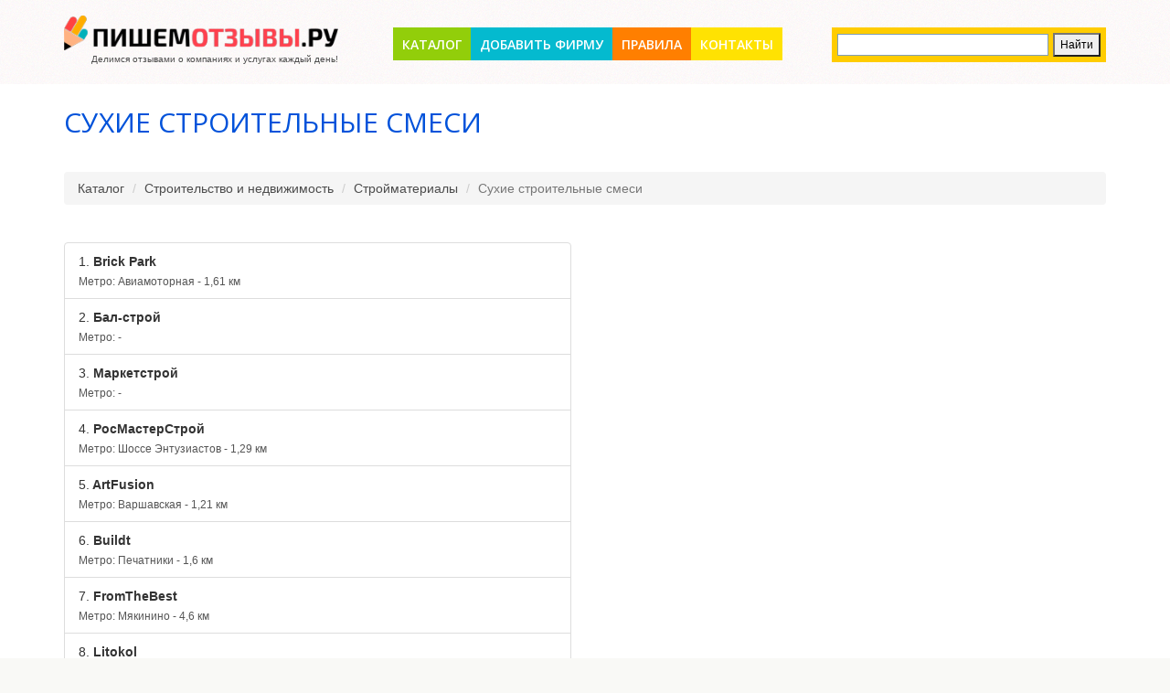

--- FILE ---
content_type: text/html; charset=UTF-8
request_url: http://pishem-otzyvy.ru/stroitelstvo-i-nedvizhimost/stroymaterialy/suhie-stroitelnye-smesi
body_size: 26208
content:
<!DOCTYPE html>
<html lang="ru-RU">
    <head>
        <meta charset="UTF-8"/>
        <meta name="csrf-param" content="_csrf">
    <meta name="csrf-token" content="V1lSSXVhTHINGGUaAzcqFD5oZR03BD0/BxQZfkYXCREYKSguDAR/NA==">
        <link rel="shortcut icon" href="/img/favicon.ico" >
        <title>Сухие строительные смеси: свежие отзывы о компаниях - сайт Пишем Отзывы. РУ</title>
        <meta name='yandex-verification' content='474f20a100f6723f' />

        <meta name="description" content="Огромный выбор компаний и услуг в разделе Сухие строительные смеси, читайте отзывы перед тем как обратиться.">
<meta name="keywords" content="Сухие строительные смеси, отзывы о компаниях, отзывы об услугах отзывы покупателей про Сухие строительные смеси">
<link href="https://maxcdn.bootstrapcdn.com/bootstrap/3.3.6/css/bootstrap.min.css" rel="stylesheet">
<link href="//netdna.bootstrapcdn.com/font-awesome/4.7.0/css/font-awesome.min.css" rel="stylesheet">
<link href="/vendor/fancybox/jquery.fancybox.css" rel="stylesheet">
<link href="/css/animate.css" rel="stylesheet">
<link href="/vendor/raty/lib/jquery.raty.css" rel="stylesheet">
<link href="/css/site.css" rel="stylesheet">
<script src="/assets/4495804b/jquery.js"></script>
<script src="https://maxcdn.bootstrapcdn.com/bootstrap/3.3.6/js/bootstrap.min.js"></script>
<script src="/assets/a1a0aec0/js/bootstrap.js"></script>
<script src="/assets/43fa33e/yii.js"></script>
<script src="/vendor/fancybox/jquery.fancybox.pack.js"></script>
<script src="/vendor/modernizr.custom.js"></script>
<script src="/vendor/raty/lib/jquery.raty.js"></script>
<script src="/vendor/scroll_to.js"></script>
<script src="/js/php_functions.js"></script>
<script src="/js/main.js?v=0.01"></script>    </head>
    <body id="top">
        <!--[if lt IE 7]>
                <p class="browsehappy">You are using an <strong>outdated</strong> browser. Please <a href="http://browsehappy.com/">upgrade your browser</a> to improve your experience.</p>
        <![endif]-->

                <!--==============================header=================================-->
        <header>
                        <div class="container">
                <div class="logo">
                    <a href="/" title="ПИШЕМ ОТЗЫВЫ - сайт отзывов покупателей услуг и товаров"><img src="/img/logo.png" alt=""></a>                    <div class="slogan">Делимся отзывами о компаниях и услугах каждый день!</div>
                </div>
                <div class="menu_block">
                    <nav class="horizontal-nav full-width horizontalNav-notprocessed">
                        <ul class="sf-menu"><li><a href="/">Каталог</a></li>
<li><a href="/add">Добавить фирму</a></li>
<li><a href="/information/rules">Правила</a></li>
<li><a href="/information/contacts">Контакты</a></li></ul>                    </nav>
                </div>
                <div id="yandex-search">
                    <div class="ya-site-form ya-site-form_inited_no" onclick="return {'action': 'http://pishem-otzyvy.ru/search', 'arrow': false, 'bg': '#ffcc00', 'fontsize': 12, 'fg': '#000000', 'language': 'ru', 'logo': 'rb', 'publicname': 'Yandex Site Search #2191492', 'suggest': true, 'target': '_self', 'tld': 'ru', 'type': 2, 'usebigdictionary': true, 'searchid': 2191492, 'webopt': false, 'websearch': false, 'input_fg': '#000000', 'input_bg': '#ffffff', 'input_fontStyle': 'normal', 'input_fontWeight': 'normal', 'input_placeholder': '', 'input_placeholderColor': '#000000', 'input_borderColor': '#7f9db9'}"><form action="http://yandex.ru/sitesearch" method="get" target="_self"><input type="hidden" name="searchid" value="2191492"/><input type="hidden" name="l10n" value="ru"/><input type="hidden" name="reqenc" value=""/><input type="search" name="text" value=""/><input type="submit" value="Найти"/></form></div><style type="text/css">.ya-page_js_yes .ya-site-form_inited_no { display: none; }</style><script type="text/javascript">(function (w, d, c) {
                            var s = d.createElement('script'), h = d.getElementsByTagName('script')[0], e = d.documentElement;
                            if ((' ' + e.className + ' ').indexOf(' ya-page_js_yes ') === -1) {
                                e.className += ' ya-page_js_yes';
                            }
                            s.type = 'text/javascript';
                            s.async = true;
                            s.charset = 'utf-8';
                            s.src = (d.location.protocol === 'https:' ? 'https:' : 'http:') + '//site.yandex.net/v2.0/js/all.js';
                            h.parentNode.insertBefore(s, h);
                            (w[c] || (w[c] = [])).push(function () {
                                Ya.Site.Form.init()
                            })
                        })(window, document, 'yandex_site_callbacks');</script>
                </div>
            </div>
        </header>
        <div class="main">
            <!--==============================Content=================================-->
            <div class="content">
                
<div class="container">
	<div class="row">
		<div class="col-xs-12">
			<h1>Сухие строительные смеси</h1>
			<ul class="breadcrumb"><li><a href="/">Каталог</a></li>
<li><a href="/stroitelstvo-i-nedvizhimost">Строительство и недвижимость</a></li>
<li><a href="/stroitelstvo-i-nedvizhimost/stroymaterialy">Стройматериалы</a></li>
<li class="active">Сухие строительные смеси</li>
</ul>		</div>
	</div>
	<div class="row">
		<div class="col-xs-12">
			<ul class="subcategories-list">
							</ul>
		</div>
	</div>

	<div class="row">
		<div class="col-xs-12">
					</div>
	</div>
	<div class="row">
		<div class="col-xs-6">
			<div class="list-group companies-list">
									<a href="/brick-park" class="list-group-item" title="Читать отзывы о компании Brick Park">
						<div class="list-group-item-heading"><span class="counter">1.</span> Brick Park</div>
													<p class="list-group-item-text">Метро: Авиамоторная - 1,61 км</p>
											</a>
									<a href="/bal-stroy" class="list-group-item" title="Читать отзывы о компании Бал-строй">
						<div class="list-group-item-heading"><span class="counter">2.</span> Бал-строй</div>
													<p class="list-group-item-text">Метро: -</p>
											</a>
									<a href="/marketstroy" class="list-group-item" title="Читать отзывы о компании Маркетстрой">
						<div class="list-group-item-heading"><span class="counter">3.</span> Маркетстрой</div>
													<p class="list-group-item-text">Метро: -</p>
											</a>
									<a href="/rosmasterstroy" class="list-group-item" title="Читать отзывы о компании РосМастерСтрой">
						<div class="list-group-item-heading"><span class="counter">4.</span> РосМастерСтрой</div>
													<p class="list-group-item-text">Метро: Шоссе Энтузиастов - 1,29 км</p>
											</a>
									<a href="/artfusion" class="list-group-item" title="Читать отзывы о компании ArtFusion">
						<div class="list-group-item-heading"><span class="counter">5.</span> ArtFusion</div>
													<p class="list-group-item-text">Метро: Варшавская - 1,21 км</p>
											</a>
									<a href="/buildt" class="list-group-item" title="Читать отзывы о компании Buildt">
						<div class="list-group-item-heading"><span class="counter">6.</span> Buildt</div>
													<p class="list-group-item-text">Метро: Печатники - 1,6 км</p>
											</a>
									<a href="/fromthebest" class="list-group-item" title="Читать отзывы о компании FromTheBest">
						<div class="list-group-item-heading"><span class="counter">7.</span> FromTheBest</div>
													<p class="list-group-item-text">Метро: Мякинино - 4,6 км</p>
											</a>
									<a href="/litokol" class="list-group-item" title="Читать отзывы о компании Litokol">
						<div class="list-group-item-heading"><span class="counter">8.</span> Litokol</div>
													<p class="list-group-item-text">Метро: Авиамоторная - 1,13 км</p>
											</a>
									<a href="/moskomplektovkaru" class="list-group-item" title="Читать отзывы о компании Moskomplektovka.ru">
						<div class="list-group-item-heading"><span class="counter">9.</span> Moskomplektovka.ru</div>
													<p class="list-group-item-text">Метро: -</p>
											</a>
									<a href="/murexin-gmbh" class="list-group-item" title="Читать отзывы о компании Murexin GmbH">
						<div class="list-group-item-heading"><span class="counter">10.</span> Murexin GmbH</div>
													<p class="list-group-item-text">Метро: Алтуфьево - 2,14 км</p>
											</a>
									<a href="/palladium" class="list-group-item" title="Читать отзывы о компании Palladium">
						<div class="list-group-item-heading"><span class="counter">11.</span> Palladium</div>
													<p class="list-group-item-text">Метро: Октябрьское Поле - 1 км</p>
											</a>
									<a href="/shik-stroy" class="list-group-item" title="Читать отзывы о компании Shik-Stroy">
						<div class="list-group-item-heading"><span class="counter">12.</span> Shik-Stroy</div>
													<p class="list-group-item-text">Метро: -</p>
											</a>
									<a href="/smesinforu" class="list-group-item" title="Читать отзывы о компании Smesinfo.ru">
						<div class="list-group-item-heading"><span class="counter">13.</span> Smesinfo.ru</div>
													<p class="list-group-item-text">Метро: -</p>
											</a>
									<a href="/tpbm" class="list-group-item" title="Читать отзывы о компании Tpbm">
						<div class="list-group-item-heading"><span class="counter">14.</span> Tpbm</div>
													<p class="list-group-item-text">Метро: Смоленская - 440 м</p>
											</a>
									<a href="/unico-retail" class="list-group-item" title="Читать отзывы о компании Unico-Retail">
						<div class="list-group-item-heading"><span class="counter">15.</span> Unico-Retail</div>
													<p class="list-group-item-text">Метро: Сокол - 920 м</p>
											</a>
				
			</div>
		</div>
		<div class="col-xs-6">
						<script src="http://api-maps.yandex.ru/2.0/?load=package.full&lang=ru-RU" type="text/javascript"></script>
			<script type="text/javascript">
				// Экземпляр Яндекс карт
				var myMap;
				ymaps.ready(function () {
					// Коллекция гео-точек, добавленных на карту
					var myCollection = new ymaps.GeoObjectCollection();
					// Помещаем карту в элемент DIV с id, равным «map»
					myMap = new ymaps.Map("map", {
						center: [55.76, 37.64],
						zoom: 10, // Начальное значение зума карты
						controls: ['zoomControl']
					});


							myMap.geoObjects.add(new ymaps.Placemark([55.535274,37.068333], {iconContent: '1', balloonContentHeader: ' <b>Brick Park</b> <br /> 142784, г. Москва, д. Румянцево, Киевское шоссе, стр. 2, БП &quot;Румянцево&quot;, под. 15В <br /> <a href="/brick-park">Перейти к фирме ... </a>', }, {preset: 'twirl#darkblueStretchyIcon'}));
							myCollection.add(new ymaps.Placemark([55.535274,37.068333], {iconContent: '2', balloonContentHeader: ' <b>Brick Park</b> <br /> 142784, г. Москва, д. Румянцево, Киевское шоссе, стр. 2, БП &quot;Румянцево&quot;, под. 15В <br /> <a href="/brick-park">Перейти к фирме ... </a>', }, {preset: 'twirl#greyStretchyIcon'}));
									myMap.geoObjects.add(new ymaps.Placemark([55.800312,37.927285], {iconContent: '3', balloonContentHeader: ' <b>Бал-строй</b> <br /> 143904, Московская обл., Балашиха г., ул. Крупской, 2/14 <br /> <a href="/bal-stroy">Перейти к фирме ... </a>', }, {preset: 'twirl#orangeStretchyIcon'}));
							myCollection.add(new ymaps.Placemark([55.800312,37.927285], {iconContent: '4', balloonContentHeader: ' <b>Бал-строй</b> <br /> 143904, Московская обл., Балашиха г., ул. Крупской, 2/14 <br /> <a href="/bal-stroy">Перейти к фирме ... </a>', }, {preset: 'twirl#pinkStretchyIcon'}));
									myMap.geoObjects.add(new ymaps.Placemark([55.845329,37.179374], {iconContent: '5', balloonContentHeader: ' <b>Маркетстрой</b> <br /> Московская обл., Красногорский р-н, Нахабино пгт, ул. Вокзальная, 25 <br /> <a href="/marketstroy">Перейти к фирме ... </a>', }, {preset: 'twirl#greenStretchyIcon'}));
							myCollection.add(new ymaps.Placemark([55.845329,37.179374], {iconContent: '6', balloonContentHeader: ' <b>Маркетстрой</b> <br /> Московская обл., Красногорский р-н, Нахабино пгт, ул. Вокзальная, 25 <br /> <a href="/marketstroy">Перейти к фирме ... </a>', }, {preset: 'twirl#darkblueStretchyIcon'}));
									myMap.geoObjects.add(new ymaps.Placemark([55.803924,37.754772], {iconContent: '7', balloonContentHeader: ' <b>РосМастерСтрой</b> <br /> 105122 г. Москва, Щелковское шоссе д. 5, 4 этаж оф. 421 <br /> <a href="/rosmasterstroy">Перейти к фирме ... </a>', }, {preset: 'twirl#greenStretchyIcon'}));
							myCollection.add(new ymaps.Placemark([55.803924,37.754772], {iconContent: '8', balloonContentHeader: ' <b>РосМастерСтрой</b> <br /> 105122 г. Москва, Щелковское шоссе д. 5, 4 этаж оф. 421 <br /> <a href="/rosmasterstroy">Перейти к фирме ... </a>', }, {preset: 'twirl#darkblueStretchyIcon'}));
									myMap.geoObjects.add(new ymaps.Placemark([55.662187,37.630499], {iconContent: '9', balloonContentHeader: ' <b>ArtFusion</b> <br /> Москва, Каширское ш., 16 <br /> <a href="/artfusion">Перейти к фирме ... </a>', }, {preset: 'twirl#brownStretchyIcon'}));
							myCollection.add(new ymaps.Placemark([55.662187,37.630499], {iconContent: '10', balloonContentHeader: ' <b>ArtFusion</b> <br /> Москва, Каширское ш., 16 <br /> <a href="/artfusion">Перейти к фирме ... </a>', }, {preset: 'twirl#darkblueStretchyIcon'}));
									myMap.geoObjects.add(new ymaps.Placemark([55.680108,37.717025], {iconContent: '11', balloonContentHeader: ' <b>Buildt</b> <br /> Москва, ул. Гурьянова, 55 <br /> <a href="/buildt">Перейти к фирме ... </a>', }, {preset: 'twirl#darkblueStretchyIcon'}));
							myCollection.add(new ymaps.Placemark([55.680108,37.717025], {iconContent: '12', balloonContentHeader: ' <b>Buildt</b> <br /> Москва, ул. Гурьянова, 55 <br /> <a href="/buildt">Перейти к фирме ... </a>', }, {preset: 'twirl#darkblueStretchyIcon'}));
									myMap.geoObjects.add(new ymaps.Placemark([55.808594,37.316421], {iconContent: '13', balloonContentHeader: ' <b>FromTheBest</b> <br /> Московская обл., Красногорск г., Ильинский тупик, 9 <br /> <a href="/fromthebest">Перейти к фирме ... </a>', }, {preset: 'twirl#greenStretchyIcon'}));
							myCollection.add(new ymaps.Placemark([55.808594,37.316421], {iconContent: '14', balloonContentHeader: ' <b>FromTheBest</b> <br /> Московская обл., Красногорск г., Ильинский тупик, 9 <br /> <a href="/fromthebest">Перейти к фирме ... </a>', }, {preset: 'twirl#darkorangeStretchyIcon'}));
									myMap.geoObjects.add(new ymaps.Placemark([55.753828,37.699041], {iconContent: '15', balloonContentHeader: ' <b>Litokol</b> <br /> 111250, Москва, Завода Серп и Молот пр-д, 6, стр. 1, эт. 8 <br /> <a href="/litokol">Перейти к фирме ... </a>', }, {preset: 'twirl#violetStretchyIcon'}));
							myCollection.add(new ymaps.Placemark([55.753828,37.699041], {iconContent: '16', balloonContentHeader: ' <b>Litokol</b> <br /> 111250, Москва, Завода Серп и Молот пр-д, 6, стр. 1, эт. 8 <br /> <a href="/litokol">Перейти к фирме ... </a>', }, {preset: 'twirl#darkblueStretchyIcon'}));
									myMap.geoObjects.add(new ymaps.Placemark([55.703002,37.708697], {iconContent: '17', balloonContentHeader: ' <b>Moskomplektovka.ru</b> <br /> Москва, ул. Южнопортовая, 21 <br /> <a href="/moskomplektovkaru">Перейти к фирме ... </a>', }, {preset: 'twirl#violetStretchyIcon'}));
							myCollection.add(new ymaps.Placemark([55.703002,37.708697], {iconContent: '18', balloonContentHeader: ' <b>Moskomplektovka.ru</b> <br /> Москва, ул. Южнопортовая, 21 <br /> <a href="/moskomplektovkaru">Перейти к фирме ... </a>', }, {preset: 'twirl#redStretchyIcon'}));
									myMap.geoObjects.add(new ymaps.Placemark([55.907687,37.543443], {iconContent: '19', balloonContentHeader: ' <b>Murexin GmbH</b> <br /> Москва, 82-й километр, 82-й км, 82, вл. 18 <br /> <a href="/murexin-gmbh">Перейти к фирме ... </a>', }, {preset: 'twirl#lightblueStretchyIcon'}));
							myCollection.add(new ymaps.Placemark([55.907687,37.543443], {iconContent: '20', balloonContentHeader: ' <b>Murexin GmbH</b> <br /> Москва, 82-й километр, 82-й км, 82, вл. 18 <br /> <a href="/murexin-gmbh">Перейти к фирме ... </a>', }, {preset: 'twirl#darkblueStretchyIcon'}));
									myMap.geoObjects.add(new ymaps.Placemark([55.785539,37.484882], {iconContent: '21', balloonContentHeader: ' <b>Palladium</b> <br /> Москва, ул. Народного Ополчения, 34, стр. 1, оф. 127 <br /> <a href="/palladium">Перейти к фирме ... </a>', }, {preset: 'twirl#blackStretchyIcon'}));
							myCollection.add(new ymaps.Placemark([55.785539,37.484882], {iconContent: '22', balloonContentHeader: ' <b>Palladium</b> <br /> Москва, ул. Народного Ополчения, 34, стр. 1, оф. 127 <br /> <a href="/palladium">Перейти к фирме ... </a>', }, {preset: 'twirl#lightblueStretchyIcon'}));
									myMap.geoObjects.add(new ymaps.Placemark([55.883595,37.737435], {iconContent: '23', balloonContentHeader: ' <b>Shik-Stroy</b> <br /> Московская обл., Мытищи г., ул. Коммунистическая, 25г <br /> <a href="/shik-stroy">Перейти к фирме ... </a>', }, {preset: 'twirl#yellowStretchyIcon'}));
							myCollection.add(new ymaps.Placemark([55.883595,37.737435], {iconContent: '24', balloonContentHeader: ' <b>Shik-Stroy</b> <br /> Московская обл., Мытищи г., ул. Коммунистическая, 25г <br /> <a href="/shik-stroy">Перейти к фирме ... </a>', }, {preset: 'twirl#nightStretchyIcon'}));
									myMap.geoObjects.add(new ymaps.Placemark([55.665198,37.890103], {iconContent: '25', balloonContentHeader: ' <b>Smesinfo.ru</b> <br /> Московская обл., Люберецкий р-н, Люберцы, Котельнический пр-д, 23в <br /> <a href="/smesinforu">Перейти к фирме ... </a>', }, {preset: 'twirl#whiteStretchyIcon'}));
							myCollection.add(new ymaps.Placemark([55.665198,37.890103], {iconContent: '26', balloonContentHeader: ' <b>Smesinfo.ru</b> <br /> Московская обл., Люберецкий р-н, Люберцы, Котельнический пр-д, 23в <br /> <a href="/smesinforu">Перейти к фирме ... </a>', }, {preset: 'twirl#darkblueStretchyIcon'}));
									myMap.geoObjects.add(new ymaps.Placemark([55.751310,37.575828], {iconContent: '27', balloonContentHeader: ' <b>Tpbm</b> <br /> Москва, ул. Новый Арбат, 31/12 <br /> <a href="/tpbm">Перейти к фирме ... </a>', }, {preset: 'twirl#darkorangeStretchyIcon'}));
							myCollection.add(new ymaps.Placemark([55.751310,37.575828], {iconContent: '28', balloonContentHeader: ' <b>Tpbm</b> <br /> Москва, ул. Новый Арбат, 31/12 <br /> <a href="/tpbm">Перейти к фирме ... </a>', }, {preset: 'twirl#violetStretchyIcon'}));
									myMap.geoObjects.add(new ymaps.Placemark([55.810992,37.524983], {iconContent: '29', balloonContentHeader: ' <b>Unico-Retail</b> <br /> Москва, ул. Часовая, 24, стр. 3 <br /> <a href="/unico-retail">Перейти к фирме ... </a>', }, {preset: 'twirl#darkorangeStretchyIcon'}));
							myCollection.add(new ymaps.Placemark([55.810992,37.524983], {iconContent: '30', balloonContentHeader: ' <b>Unico-Retail</b> <br /> Москва, ул. Часовая, 24, стр. 3 <br /> <a href="/unico-retail">Перейти к фирме ... </a>', }, {preset: 'twirl#darkblueStretchyIcon'}));
							myMap.geoObjects.add(myCollection);
					myMap.setBounds(myCollection.getBounds(), {checkZoomRange: true});

					myMap.controls.add('zoomControl').add("typeSelector");
					
					
					
					//myMap.setZoom(10, {smooth: true, centering: true, position: myMap.getCenter()});
				});
			</script>




			<div id="map" style="width:600px;height:900px"></div>	

		</div>
	</div>
	<div class="row">
		<div class="col-xs-12">
			<center>
				<ul class="pagination"><li class="prev disabled"><span><span class='pager-nav-ico'></span> Предыдущая</span></li>
<li class="active"><a href="/stroitelstvo-i-nedvizhimost/stroymaterialy/suhie-stroitelnye-smesi?page=1" data-page="0">1</a></li>
<li><a href="/stroitelstvo-i-nedvizhimost/stroymaterialy/suhie-stroitelnye-smesi?page=2" data-page="1">2</a></li>
<li><a href="/stroitelstvo-i-nedvizhimost/stroymaterialy/suhie-stroitelnye-smesi?page=3" data-page="2">3</a></li>
<li><a href="/stroitelstvo-i-nedvizhimost/stroymaterialy/suhie-stroitelnye-smesi?page=4" data-page="3">4</a></li>
<li><a href="/stroitelstvo-i-nedvizhimost/stroymaterialy/suhie-stroitelnye-smesi?page=5" data-page="4">5</a></li>
<li><a href="/stroitelstvo-i-nedvizhimost/stroymaterialy/suhie-stroitelnye-smesi?page=6" data-page="5">6</a></li>
<li><a href="/stroitelstvo-i-nedvizhimost/stroymaterialy/suhie-stroitelnye-smesi?page=7" data-page="6">7</a></li>
<li><a href="/stroitelstvo-i-nedvizhimost/stroymaterialy/suhie-stroitelnye-smesi?page=8" data-page="7">8</a></li>
<li><a href="/stroitelstvo-i-nedvizhimost/stroymaterialy/suhie-stroitelnye-smesi?page=9" data-page="8">9</a></li>
<li><a href="/stroitelstvo-i-nedvizhimost/stroymaterialy/suhie-stroitelnye-smesi?page=10" data-page="9">10</a></li>
<li class="next"><a href="/stroitelstvo-i-nedvizhimost/stroymaterialy/suhie-stroitelnye-smesi?page=2" data-page="1">Следующая <span class='pager-nav-ico'></span></a></li></ul>			</center>
		</div>
	</div>
	

				</div>            </div>
            <!--==============================footer=================================-->
            <footer>
                <div class="hor bg3"></div>
                <div class="container">
                    <div class='row'>
                        <div class="col-xs-10">
                            <div class="copy">
                                <p><span style="font-size:14px"><strong><a href="/" title="  ПИШЕМ ОТЗЫВЫ - сайт отзывов покупателей услуг и товаров"><span style="color:#0052da">ПИШЕМ ОТЗЫВЫ</span></a></strong></span> - <span style="color:#808080">сайт отзывов покупателей услуг и товаров</span></p>
                            </div>
                        </div>
                        <div class="col-xs-2 text-right">
                            <a style="color:#0052da" href="/login">Вход в аккаунт</a>
                        </div>
                    </div>
                </div>
            </footer>
        </div>
        <!-- Yandex.Metrika counter -->
        <script type="text/javascript">
            (function (d, w, c) {
                (w[c] = w[c] || []).push(function () {
                    try {
                        w.yaCounter27747618 = new Ya.Metrika({id: 27747618,
                            webvisor: true,
                            clickmap: true,
                            trackLinks: true,
                            accurateTrackBounce: true});
                    } catch (e) {
                    }
                });

                var n = d.getElementsByTagName("script")[0],
                        s = d.createElement("script"),
                        f = function () {
                            n.parentNode.insertBefore(s, n);
                        };
                s.type = "text/javascript";
                s.async = true;
                s.src = (d.location.protocol == "https:" ? "https:" : "http:") + "//mc.yandex.ru/metrika/watch.js";

                if (w.opera == "[object Opera]") {
                    d.addEventListener("DOMContentLoaded", f, false);
                } else {
                    f();
                }
            })(document, window, "yandex_metrika_callbacks");
        </script>
        <noscript><div><img src="//mc.yandex.ru/watch/27747618" style="position:absolute; left:-9999px;" alt="" /></div></noscript>
        <!-- /Yandex.Metrika counter -->

            </body>
</html>


--- FILE ---
content_type: text/css
request_url: http://pishem-otzyvy.ru/css/site.css
body_size: 22309
content:
@import "reset.css";
@import "skeleton.css";
@import "superfish.css";
@import "css3_3d.css";
@import url(//fonts.googleapis.com/css?family=Open+Sans:300);
@import url(//fonts.googleapis.com/css?family=Open+Sans+Condensed:700);
@import url(//fonts.googleapis.com/css?family=Open+Sans:400);
@import url(//fonts.googleapis.com/css?family=Open+Sans:600);
@import url(//fonts.googleapis.com/css?family=Open+Sans:700);


html {
    width: 100%;

}
a[href^="tel:"] {
    color: inherit;
    text-decoration: none;
}

a:hover,
a:focus,
a:active{text-decoration: none; outline: none; }

* {
    -webkit-text-size-adjust: none;
}

body {
    position: relative;
    background: url(../img/bg_body.png) 0 0 repeat #f9f9f6;
    color: #4c4c4c;
    font: 14px/20px Arial, Helvetica, sans-serif;
    min-width: 1170px !important;
}

.container {
    width: 1170px !important;
}

.ic {
    border:0;
    float:right;
    background:#fff;
    color:#f00;
    width:50%;
    line-height:10px;
    font-size:10px;
    margin:-220% 0 0 0;
    overflow:hidden;
    padding:0
}

p {
    margin-bottom: 20px;
}

p.p1 {
    margin-bottom: 40px;
}

p.p2 {
    margin-bottom: 34px;
}


strong {
    font-weight: 700;
}

address {
    font-style: normal;
}



input {
    border-radius: 0 !important;
    outline: none !important;
}


img {
    max-width: 100%;
}



/****Heads****/


h1, h2, h3, h4, h5, h6 {
    font-family: 'Open Sans', sans-serif;
    color: #1a1a1a;
    font-weight: normal;
}

h2 {
    font-size: 36px;
    line-height: 36px;
    text-transform: uppercase;
    color: #0052da;
    margin-top: -3px;
    margin-bottom: 38px;
}

.page1 h2 {
    padding-top: 65px;
    margin-bottom: 0;
    margin-top: 0;
}

h3 {
    font-size: 30px;
    line-height: 30px;
    padding-top: 2px;
    text-transform: uppercase;
    color: #0052da;
    margin-bottom: 39px;
}

h1 {
    font-size: 30px;
    line-height: 30px;
    padding-top: 2px;
    text-transform: uppercase;
    color: #0052da;
    margin-bottom: 39px;
}

.page1 h3 {
    margin-bottom: 11px;
    padding-top: 50px;
}

h3.head1 {
    padding-top: 40px;
    margin-bottom: 26px;
}

h4 {
    font-size: 22px;
    line-height: 20px;
    padding-top: 5px;
    text-transform: uppercase;
    color: #0052da;
    margin-bottom: 28px;
}

h4.head1 {
    padding-top: 35px;
    margin-bottom: 13px;
}
/****Lists****/

ul {
    padding: 0;
    margin: 0;
    list-style: none;
}




ul.list li {
    padding-left: 28px;
    font-size: 14px;
    background: url(../img/marker.png) 0 8px no-repeat;
    text-transform: uppercase;
}

ul.list li  a {
    text-decoration: underline;
}

ul.list  li {
    margin-bottom: 10px;
}

ul.list.l1 li {
    background-image: url(../img/marker1.png);
}

/****Links****/


a {
    text-decoration: none;
    color: inherit;
    outline: none;
    transition: 0.5s ease;
    -o-transition: 0.5s ease;
    -webkit-transition: 0.5s ease;
}

a:hover {
    color: #ff5241;
}

a.btn {
    font: 600 16px/20px 'Open Sans', sans-serif;
    text-transform: uppercase;
    color: #fff;
    letter-spacing: -1px;
    display: inline-block;
    margin-top: 16px;
    padding: 5px 13px 6px;
    background-color: #97cc1e;
    box-shadow: 0px 0px 0px transparent;

}

a.btn:hover {
    box-shadow: 3px 3px 5px #555;
}

.page1 a.btn {
    margin-top: 28px;
}

.block2 a.btn {
    margin-top: 16px;
}
/****classes****/

.mb0 {
    margin-bottom: 0px !important;
}
.m0 {
    margin: 0 !important;
}
.pad0 {
    padding: 0 !important;
}

.pad1 {
}


.img_inner {
    max-width: 100%;
    -moz-box-sizing: border-box;
    -webkit-box-sizing: border-box;
    -o-box-sizing: border-box;
    box-sizing: border-box;
    margin-bottom: 21px;
    margin-top: 7px;
}



.fleft {
    float: left;
    width: auto !important;
    margin-right: 20px;
    margin-bottom: 0px;
    margin-top: 5px;
}


.oh {
    overflow: hidden;
}
.fright {
    float: right !important;
}
.upp {
    text-transform: uppercase;
}

.nowrap {
    white-space: nowrap;
}

.alright {
    text-align: right;
}
.center {
    text-align: center;
}
.wrapper, .extra_wrapper {
    overflow: hidden;
}
.clear {
    float: none !important;
    clear: both;
}

.nowrap {
    white-space: nowrap;
}


/*header*/

.main {
    padding-top: 25px;
    background-color: #fff;
}


header {
    display: block;
    padding-top: 17px;
    padding-bottom: 17px;
    position: relative;

}


header .logo {
    position: relative;
    text-align: center;
    z-index: 800;
    float: left;
}



header .logo {
    display: inline-block;
    overflow: hidden;
    width: 300px;
    transition: 0s ease;
    -o-transition: 0s ease;
    -webkit-transition: 0s ease;
}
header .logo img {
    display: block;
}

header .logo .slogan {
    text-align: right;
    font-size: 10px;

}

/**Content**/


.content {
    padding-bottom: 30px;
}


.page1  .content {
    padding-bottom: 75px;
}



a.donate {
    font: 600 36px/36px 'Open Sans', sans-serif;
    color: #fff;
    display: block;
    margin-top: 3px;
    text-align: center;
    padding: 15px 0 17px;
    text-transform: uppercase;
    background-color: #ff5241;
    box-shadow: 0px 0px 0px transparent;
}

a.donate:hover {
    position: relative;
    box-shadow: 3px 3px 5px #555;
}

.text1 {
    font: 300 30px/30px 'Open Sans', sans-serif;
}

.page1 .text1 {
    padding-top: 42px;
    margin-bottom: 39px;
}


.col1 {
    color: #0052da;
}

.block2 {
    margin-top: 49px;
    background-color: #f8f8f8;
}

.block2 .title {
    text-transform: uppercase;
    color: #fff;
    text-align: center;
    padding: 22px 0 14px;
    background-color: #04bacf;
    font:  22px/20px 'Open Sans', sans-serif;
}

.block2 .pad {
    padding: 41px 22px 19px;
}

.st1 {
    padding-top: 12px;
    margin-bottom: 13px;
    display: block;
    font-size: 18px;
    line-height: 20px;
    color: #625f5f;
}

.text2 {
    font-size: 14px;
    margin-bottom: 14px;
    color: #0052da;
    text-transform: uppercase;
}

.pad1 {
    padding-right: 30px;
}

.video {
    margin-top: 19px;
    display: block;
    height: 297px;
}

.video_block+.video_block {
    margin-top: 63px;
}

.video iframe {
    height: 100%;
    width: 100%;
}

.block3  {
    padding-right: 30px;
    overflow: hidden;
}

.block3 time {
    margin-top: 5px;
    margin-right: 13px;
    width: 40px;
    text-align: center;
    display: block;
    float: left;
    color: #625f5f;
    text-transform: uppercase;
    font: bold 18px/20px 'Open Sans Condensed', sans-serif;;
}

.block3+.block3 {
    margin-top: 45px;
}

.block3 time span {
    margin-bottom: 6px;
    display: block;
    color: #fff;
    background-color: #92ce0a;
    line-height: 38px;
    width: 40px;
    height: 40px;
    text-align: center;
}

.blog {
    overflow: hidden;
    padding-right: 20px;
}

.blog .fleft {
    border: 3px solid #eae5e5;
}

.blog_info {
    margin-bottom: 20px;
}

.blog_info time {
    display: inline-block;
    padding-left: 25px;
    background: url(../img/cal_icon.png) 0 center no-repeat;
    margin-right: 16px;
}

.blog_info a.user {
    margin-right: 18px;
    padding-left: 28px;
    background: url(../img/user_icon.png) 0 center no-repeat;
}

.blog_info a.comment {
    padding-left: 24px;
    background: url(../img/comment_icon.png) 0 center no-repeat;
}

.blog a.btn {
    margin-top: 23px;
}

.blog+.blog {
    margin-top: 40px;
}

.text3 {
    font: 300  22px/20px 'Open Sans', sans-serif;

}

.perc {
    float: right;
}

.rate {
    padding-top: 15px;
}


.rate+.rate {
    margin-top: -1px;
}

.rate+.rate .scale{
    top: 1px;
}

.rate+.rate+.rate {
    margin-top: 4px;
    margin-bottom: 4px;
}

.scale {
    height: 12px;
    background-color: #9be3ec;
    position: relative;
}

.scale span {
    position: absolute;
    display: block;
    left: 0;
    top: 0;
    bottom: 0;
    width: 0%;
    background-color: #04bacf;
}

.pr1 span {
    width: 39%;
}

.pr2 span {
    width: 31%;
}

.pr3 span {
    width: 20%;
}

.pr4 span {
    width: 11%;
}

.bl1 .blog+.blog {
    margin-top: 0;
    padding-top: 25px;
}

.bl1 .blog {
    padding-top: 18px;
    padding-right: 0;
}

.bl1 .blog .fleft {
    margin-top: 3px;
}

.bl1 .blog .title {
    font-size: 18px;
    margin-bottom: 19px;
}

.bt1 {
    margin-top: 25px !important;
}

.style1 {
    line-height: 18px;
}

.style1  h3 {
    padding-top: 44px;
    padding-bottom: 2px;
}

.style1 p {
    margin-bottom: 21px;
}

.style1 p.col1 {
    margin-bottom: 18px;
}
/**Map**/

.map {
    overflow: hidden;
    position: relative;
    font-size: 14px;
}



.map figure {
    position: relative;
    display: block;
    width: 100%;
    padding-top: 10px;
    margin-bottom: 37px;
    -moz-box-sizing: border-box;
    -webkit-box-sizing: border-box;
    -o-box-sizing: border-box;
    box-sizing: border-box;
}


.map figure iframe {
    width: 100%;
    height: 350px;
    max-width: 100%;
}
.map address {
    margin-bottom: 16px;
    margin-top: -2px;
    display: block;
}


.map address dt {
    margin-bottom: 20px;
}

address dd span {
    min-width: 82px;
    display: inline-block;
    text-align: left;
}

.map address dd span.col1 {
    min-width: 0;
}

.map a {

}


a.link-1 {
    color: #4cb6c5;
    text-decoration: underline;
}

a.link-1:hover {
    color: #ed2c67;
}
/**Footer**/
footer {
    display: block;
    position: relative;
    z-index: 10;
    text-align: left;
    color: #625f5f;
    border-top: 1px solid #d8d5d5;
    font: 12px/14px 'Open Sans', sans-serif;
    padding-top: 24px;
    padding-bottom: 24px;
}

.socials  {
    float: right;
    padding-bottom: 10px;
}

.socials a {
    display: block;
    float: left;
    width: 60px;
    height: 61px;
    position: relative;
    background-color: #92ce0a;
    color: #fff;
    box-shadow: 0px 0px 0px transparent;
    font: 36px/61px FontAwesome;
}

.socials a:hover {
    box-shadow: 3px 3px 5px #555;
}

.socials a+a {
    background-color: #ffe202;
    margin-left: 6px;
}

.socials a+a:after {
    content: '';
}

.socials a+a+a {
    margin-left: 5px;
    background-color: #ffe202;
    background: url(../img/last.png) 0 0 no-repeat #0052da;
}

.socials a+a+a:after {
    content: '';
}

.socials a:after {
    text-align: center;
    display: block;
    content: '';
    position: absolute;
    left: 0;
    right: 0;
    top: 0;
    bottom: 0;
}



#toTop {
    display: none;
    text-decoration: none;
    position: fixed;
    bottom: 40px;
    left: 51%;
    margin-left: 500px;
    overflow: hidden;
    width: 56px;
    height: 56px;
    border: none;
    text-indent: -999px;
    z-index: 20;
    background: url(../img/totop.png) no-repeat left 0;
    transition: 0s ease;
    -o-transition: 0s ease;
    -webkit-transition: 0s ease;
}
#toTop:hover {
    outline: none;
    background-position: right 0;
}
/*==================================RESPONSIVE LAYOUTS===============================================*/

@media only screen and (max-width: 1060px) {
    .main {
        width: auto;
        margin: 0 0 57px;
    }

    body {
        min-width: 960px;
    }
}

@media only screen and (max-width: 995px) {
    body {
        min-width: 768px;
    }

    .block1  {
        width: 164px;
    }
    .map address+address {
        float: left;
        margin-left: 30px;
    }
    .map figure,  .map figure iframe,  #form input,  #form textarea,  #form .success {
        width: 100% !important;
        float: none !important;
    }
    #form .success {
        -moz-box-sizing: border-box;
        -webkit-box-sizing: border-box;
        -o-box-sizing: border-box;
        box-sizing: border-box;
    }
    .map figure {
        height: auto !important;
    }

    .extra_wrapper {
        overflow: visible;
    }

    .map figure {
        margin-bottom: 15px;
    }

    .nowrap {
        white-space: normal;
    }

    .pad1 {
        padding-right: 0;
    }

    .block3 {
        padding-right: 0;
    }

    .flex-direction-nav {
        position: absolute;
        left: 0;
        right: 0;
        top: 0;
        bottom: 0;
    }

    .flex-direction-nav li a{
        display: block;
        float: left;
        width: 0px;
        height: 0px;
        text-indent: -1000px;
        margin-top: 80px;
        width: 0px;
        border-style: solid;
        border-width: 30px 40px 30px 0;
        border-color: transparent #ff5141 transparent transparent;
    }

    .flex-direction-nav li a:hover {
        opacity: 0.5;
    }

    .flex-direction-nav li  {
        float: left;
        margin: 0 5px;
    }

    .flex-direction-nav li+li {
        float: right;
    }
    .flex-direction-nav li+li>a {
        display: block;
        float: left;
        float: right;

        width: 0px;
        height: 0px;
        border-style: solid;
        border-width: 30px 0 30px 40px;
        border-color: transparent transparent transparent #ff5141;

    }

}


@media only screen and (max-width: 767px) {
    body {
        min-width: 420px;
    }

    .flexslider {
        margin-right: 0 !important;
    }


    .video_block + .video_block {
        margin-top: 0;
    }

    .style1 {
        margin-bottom: 30px;
    }

    .video_block {
        margin-bottom: 63px;
    }

    .blog+.blog {
        margin-top: 0;
    }

    .blog {
        margin-bottom: 40px;
    }

    .bl1 .blog {
        margin-bottom: 0;    
    }

    .map address {
        float: none;
        margin-left: 0 !important;
    }

    .map address +address {
        margin-top: 30px;
    }


    header h1 {
        display: block;
        width: auto;
        position: relative;
        height: auto;
    }




    .img_inner {
        width: 100% !important;
        float: none !important;
        margin-right: 0 !important;
        margin-bottom: 20px !important;
    }

    h1 a {
        max-width: 90%;
    }


    .img_inner img {
        width: 100%;
    }


    header h1 {
        margin-bottom: 20px;
        float: none;
        position: relative !important;
        left: auto;
        top: auto;
        right: auto;
        bottom: auto;

    }



    header h1 {
    }
    header h1 a {
        width: auto;
        display: inline-block;
        height: auto;
    }
    header h1 a img {
    }

    .map {
        padding-right: 0px !important;
    }

    .map figure iframe {
        width: 100%;
        height: 300px;
    }
    .map address {
        margin-right: 0;
    }


    .content .noresize {
        width: auto !important;
        float: left !important;
        margin-right: 20px !important;
        margin-top: 4px !important;
    }

    .img_inner {
        margin-top: 30px !important;
    }


    .camera_pag {
        right: 50%;
        margin-right: -180px;
    }

    .block1 {
        float: left;
        width: 33.3%;
    }

    .block1 img {
        width: 100%;
    }

    #owl {
        margin-top: 0;
    }

    .map {
        margin-bottom: 30px;
    }
}
@media only screen and (max-width: 479px) {
    body {
        min-width: 300px;
    }

    .block1 a {
        font-size: 26px;
    }

    #owl .item img {
        width: 100%;
    }

    .socials {
        float: none;
        margin-bottom: 20px;
    }

    .flex-direction-nav li a {
        margin-top: 40px;
    }

}

.category-block{padding-bottom: 25px;}
.category-block-title {
    font-size: 20px;
    padding-bottom: 6px;
}

.category-block-subcategories {}
.category-block-subcategories ul{padding: 0; margin: 0;}
.category-block-subcategories ul li{display: inline-block}
.category-block-subcategories ul li a{}

.subcategories-list { vertical-align: top; padding: 0; list-style: none; padding-bottom: 20px;}
.subcategories-list li{display: inline-block; vertical-align: top; background: none; padding-bottom: 10px; padding-right: 20px;}
.subcategories-list li a{text-transform: uppercase; color: #0052da;}
.subcategories-list li a:hover{color: #ff5241;}

.companies-list {}
.companies-list .list-group-item-heading {font-weight: bold;}
.companies-list .list-group-item-heading span.counter{font-weight: normal}
.companies-list .list-group-item-text {font-size: 12px;}

#map {font-size: 12px;}
#map a{color: #0052da;}

.company-subsection {margin-bottom: 30px;}

.company-subsection ul.list li{padding-left: 15px;}
.company-subsection a{color: #0052da; text-decoration: none !important; border: none; font-size: 12px;}
.company-subsection a:hover{color: #ff5241;}
.company-subsection-title { border-bottom: 1px solid #ddd; color: #333; font-size: 21px; line-height: 41px; margin-bottom: 10px;}
.company-subsection-body {}
.company-subsection-body ul{list-style-position: inside; padding-bottom: 20px; margin-left: 20px;}
.company-subsection-body ul li{}


.company-subsection-body .collapsible-control {
    text-align: right;
}
.company-subsection-body .collapsible-control a{ font-size: 13px; text-decoration: underline !important;}

.company-subsection-body.collapsible.collapsed .fog {
    background: rgba(0, 0, 0, 0) linear-gradient(to bottom, rgba(255, 255, 255, 0) 12%, rgba(255, 255, 255, 1) 100%) repeat scroll 0 0;
    bottom: 0;
    display: none;
    height: 100px;
    position: absolute;
    width: 100%;
}

.company-subsection-body.collapsible.collapsed .collapsible-body {
    max-height: 15em;
    overflow: hidden;
    position: relative;
}

.reviewItem {
    border-top: 20px solid transparent;
    margin-top: -20px !important;
    position: relative;
    padding: 1px 0 30px 0;
}
.reviewItem .attached-images {padding-bottom: 20px;}
.reviewItem .attached-images .attached-images-title {font-style: italic; font-size: 11px; padding-bottom: 5px;}

.reviewItem.answer {
    margin-left: 20px;
}

.reviewItem ul.useful {
    list-style: none;
    border: 1px solid #ccc;
    float: right;
    padding: 3px 10px 4px;
    color: #777;
    font-family: tahoma,verdana;
    font-size: 11px;
}

.reviewItem div.response {
    background: none repeat scroll 0 0 #f2f2f2;
    color: #333;
    font-family: arial;
    padding: 15px;
    border-radius: 4px;	
}

.reviewItem .response ul.useful li {
    float: left;
    position: relative;
}


.reviewItem .response ul.useful li.answer {
    padding: 0 20px;
}
.reviewItem div.good {
    background: none repeat scroll 0 0 #daf1db !important;
}
.reviewItem div.bad {
    background: none repeat scroll 0 0 #ffe3e3 !important;
}


.reviewItem  div.response .profile_name {
    font-size: 19px;
    height: auto;
    margin-bottom: 0;
    color: #005;
    min-height: 40px;
}


.reviewItem div.response table * {
    font-family: arial;
}

.reviewItem div.response p {
    clear: left;
    font-size: 13px;
    margin-bottom: 20px;
}


.reviewItem div.response span.date {
    background: none repeat scroll 0 0 #ccc;
    color: #fff;
    font-family: tahoma,verdana;
    font-size: 11px;
    padding: 4px 0 5px;
    position: absolute;
    right: 15px;
    text-align: center;
    top: 12px;
    width: 87px;
}

.reviewItem div.response p.links {
    float: left;
    height: 20px;
    margin: 0;
    padding-top: 4px;
}


.company-title h1 {float: left;}
.company-title .aveage-rating {float: left; margin-right: 5px;}
.company-title .aveage-rating .rating {
    background-color: #92ce0a;
    color: #fff;
    display: block;
    height: 40px;
    line-height: 38px;
    margin: 0 auto;
    text-align: center;
    width: 40px;
}
.company-title .aveage-rating .votes{font-style: italic; font-size: 12px;}

.company-title .aveage-rating .rating.rating-0 {background-color: #9b2d30;}
.company-title .aveage-rating .rating.rating-1 {background-color: #ff0000;}
.company-title .aveage-rating .rating.rating-2 {background-color: #ffa500; color: #000}
.company-title .aveage-rating .rating.rating-3 {background-color: #ffff00; color: #000}
.company-title .aveage-rating .rating.rating-4 {background-color: #92ce0a;}

#yandex-search {float: right; width: 300px; padding-top: 13px;}

.review-block {border: 1px solid #ddd; margin-bottom: 20px;  padding: 13px 18px; box-shadow: 2px 2px 2px rgba(0, 0, 0, 0.21);}
.review-block-title {font-weight: bold; color: #333; font-size: 17px}
.review-block-body {padding-bottom: 10px;}
.review-block-body .username{font-weight: bold;}
.review-block-main-url {display: block; color: #4c4c4c!important}
.review-block-date {color: #aaa; font-size: 13px;}
.review-block-rating {padding: 2px 0px 5px 0}


.reviews-container .reviews-container-col .review-block {margin-left: -10px; margin-right: -10px;}
.reviews-container .reviews-container-col:first-child .review-block {margin-left: 0px;}
.reviews-container .reviews-container-col:last-child .review-block {margin-right: 0px;}

footer .copy p{margin-bottom: 0;}

#reviews-list {margin-bottom: -20px;}

.uppercase {text-transform: uppercase}

.review-disabled form {opacity: 0.5; border: solid 1px red; margin-bottom: 5px}

.panel.company-image {text-align: center;}

.file-preview-thumbnails {}
.file-preview-thumbnails > div{max-width: 150px!important; max-height: 150px!important; }
.file-preview-thumbnails .file-preview-image{max-width: 150px!important; max-height: 150px!important; }

.user-menu {}
.user-menu a{display: block; width: 100%; height: 100%;}

#admitad-1 {text-align: center;}

.companies-list-item {
}

.companies-list-item a{
    border-bottom: 1px solid #dddddd;
    border-radius: 2px;
    margin: 5px 0;
    min-height: 140px;
    padding: 10px 10px 10px 130px;
    position: relative;
    display: block;
    width: 100%;
    height: 100%;
}

.companies-list-item-logo {
    border: 1px solid rgba(0, 0, 0, 0.1);
    left: 0px;
    padding: 5px;
    position: absolute;
    top: 10px;
}

.companies-list-item-rating {
}

.companies-list-item-title {
    font-weight: bold;
}
.companies-list-item-reviews {color: #777;
			      font-size: 12px;}

.review-manage-buttons {margin-top: 10px;}
.review-manage-buttons a{}

.captcha-container {}
.captcha-container #companyreview-captcha-image {display: inline-block; margin-right: 10px;}
.captcha-container .captcha-input-container {display: inline-block}

.field-companyreview-captcha #captcha-reviews-form {display: inline-block; margin-right: 10px;}
.field-companyreview-captcha #companyreview-captcha {display: inline-block; width: 460px;}

.captcha-container #companyreview-captcha {display: inline-block; width: auto}

.company-subsection-body label{font-size: 13px; padding-top: 6px;}

--- FILE ---
content_type: text/css
request_url: http://pishem-otzyvy.ru/css/css3_3d.css
body_size: 4352
content:
h2.title {
    font-size: 68px;
    font-weight: bold;
    letter-spacing: -3px;
    margin-top: 35px;
    text-align: center;
    text-shadow: 0 1px 0 rgba(255, 255, 255, 0.6);
}
h2.title span {
    color: rgba(51, 51, 51, 0.5);
    display: block;
    font-size: 38px;
    letter-spacing: -2px;
    line-height: 48px;
}
.gallerys-list {
    margin: 35px 0;
}
.gallerys-list li {
    border-top: 1px solid rgba(255, 255, 255, 0.25);
    box-shadow: 0 0 4px rgba(0, 0, 0, 0.2);
    float: left;
    list-style: outside none none;
    margin: 0 25px 25px 0;
    overflow: hidden;
    position: relative;
    transition: all 0.15s ease-in 0s;
}
.gallerys-list li.end {
    margin-right: 0;
}
.gallerys-list li:hover {
    box-shadow: 0 15px 35px rgba(0, 0, 0, 0.3);
    transform: scale(1.2) translateY(-40px);
    z-index: 2;
}
.gallerys-list li:nth-child(3n-2):hover {
    transform: scale(1.2) translateY(-30px) rotate(-2.5deg);
}
.gallerys-list li:nth-child(3n):hover {
    /*transform: scale(1.2) translateY(-30px) rotate(2.5deg);*/
}


.gallerys-list li:nth-child(4n) {
    margin-right: 0;
}
.gallerys-list li:nth-child(4n-3):hover {
    transform: scale(1.1) translateY(-15px) rotate(-2.5deg);
}
.gallerys-list li:nth-child(4n):hover {
    transform: scale(1.1) translateY(-15px) rotate(2.5deg);
}





.gallerys-list img, li[id]:target div, .gallerys-list li, .backface {
    border-radius: 5px;
	width: 266px;
}
.gallerys-list .details {
    background: none repeat scroll 0 0 rgba(255, 255, 255, 0.87);
    border-bottom: 1px solid rgba(0, 0, 0, 0.25);
    border-radius: 0 0 5px 5px;
    border-top: 1px solid #fff;
    bottom: 0;
    box-shadow: 0 -2px 4px rgba(0, 0, 0, 0.35);
    padding: 3px 10px;
    position: absolute;
    width: 100%;
}
.gallerys-list .details h3 {
    letter-spacing: -1px;
    margin-bottom: 0;
}
.gallerys-list .details a.more {
    background-color: rgba(0, 0, 0, 0.03);
    border-radius: 15px;
    box-shadow: 0 0 3px rgba(0, 0, 0, 0.15) inset, 0 1px 0 rgba(255, 255, 255, 0.6);
    font-size: 12px;
    padding: 6px 10px;
    position: absolute;
    right: 10px;
    top: 2px;
}
.gallerys-list .details a.more:hover {
    background-color: #0090e2;
    color: #fff;
}

.gallerys-list h3{font-size: 14px;}




#gallerys-list-popups {
    z-index: 2001;
}

#gallerys-list-popups li > div h3 {
    background-color: #0090e2;
    border-radius: 5px 5px 0 0;
    color: #fff;
    font-size: 20px;
    font-weight: bold;
    letter-spacing: -2px;
    margin: -30px -30px 20px;
    padding: 15px 30px;
    text-shadow: 1px 1px 1px rgba(0, 0, 0, 0.45);
}
#gallerys-list-popups li[id]:target {
    height: 100%;
    margin-bottom: 25px;
    opacity: 1;
    overflow-x: hidden;
    position: fixed;
    width: 100%;
    z-index: 2000;
}
#gallerys-list-popups li[id]:target > div {
    animation: 0.5s cubic-bezier(0, 0, 0, 1) 0s normal none 1 running lightbox;
    background: none repeat scroll 0 0 #fff;
    box-shadow: 0 1px 8px #000;
    margin: 0 auto;
    padding: 30px;
    position: relative;
    top: 15%;
    width: 600px;
}
#gallerys-list-popups li[id] {
    background: none repeat scroll 0 0 rgba(0, 0, 0, 0.8);
    height: 0;
    left: 0;
    opacity: 0;
    overflow: hidden;
    position: absolute;
    top: 0;
    transition: opacity 0.2s cubic-bezier(0, 0, 0, 1) 0s;
    width: 0;
}
#gallerys-list-popups li[id] > div a.close {
    background: none repeat scroll 0 0 #000;
    border: 2px solid #fff;
    border-radius: 30px;
    box-shadow: 1px 1px 1px rgba(0, 0, 0, 0.3);
    color: #fff;
    font-weight: bold;
    left: -10px;
    line-height: 0;
    padding: 12px 9px 9px;
    position: absolute;
    text-align: center;
    top: -10px;
}


@keyframes lightbox {
	0% {
		transform: scale(5);
	}
	100% {
		transform: scale(1);
	}
}
#gallerys-list-popups li .view-more {width: 100%; text-align: right;}
.no-csstransforms #gallerys-list-popups li {
    background: none repeat scroll 0 0 #fff;
    height: auto;
    list-style: outside none none;
    margin: 0 auto 25px;
    overflow: visible;
    padding: 30px;
    position: relative;
    width: 600px;
}
.no-csstransforms #gallerys-list-popups li div a.close {
    background: none repeat scroll 0 0 transparent;
    color: #0090e2;
    font-size: 12px;
    font-weight: normal;
    left: 0;
    padding: 0;
    position: relative;
    top: 0;
}


--- FILE ---
content_type: application/javascript
request_url: http://pishem-otzyvy.ru/js/main.js?v=0.01
body_size: 1875
content:
$(document).ready(function () {
	$(".fancybox").fancybox();


	$('#companyreview-rating-stars').raty({
		targetScore: '#companyreview-rating',
		number: 5,
		score: 0,
		path: '/vendor/raty/lib/images'
	});

	$('#companyworkerreview-rating-stars').raty({
		targetScore: '#companyworkerreview-rating',
		number: 5,
		score: 0,
		path: '/vendor/raty/lib/images'
	});


	$(".rating-autostars").each(function () {
		$(this).raty({
			readOnly: true,
			number: 5,
			score: $(this).data('rating') / 2,
			path: '/vendor/raty/lib/images'
		});

	});
});


function answer(review_id) {
	//review_id = $(this).data('review-id');

	name = $("#div_review_" + review_id + " .profile_name").html();
	message = $("#div_review_" + review_id + " .brand_words").html();

	$("#companyreview-name").val("Ответ официального представителя компании");
	$("#companyreview-parent_id").val(review_id);

	$("#companyworkerreview-name").val("Ответ официального представителя компании");
	$("#companyworkerreview-parent_id").val(review_id);

	$("#answer-comment").show();
	$("#answer-comment .name").html(name);
	$("#answer-comment .message").html(message);
	$("#add-review-form .field-companyreview-rating").hide();
	$("#add-worker-review-form .field-companyworkerreview-rating").hide();

	$.scrollTo("#answer-comment", 800);

	return false;
}
$(document).ready(function () {
	$(".collapsible .collapsible-control a.collapse-button").on("click", function () {
		collapse_block = $(this).parent().parent();
		collapse_block.toggleClass('collapsed');

//		if(collapse_block.hasClass('collapsed')){
//			$(this).text("Развернуть");
//			collapse_block.find('.fog').show();
//		}
//		else{
		//	$(this).text("Свернуть");
		$(this).hide();
		collapse_block.find('.fog').hide();
		//}


		return false;
	});

});